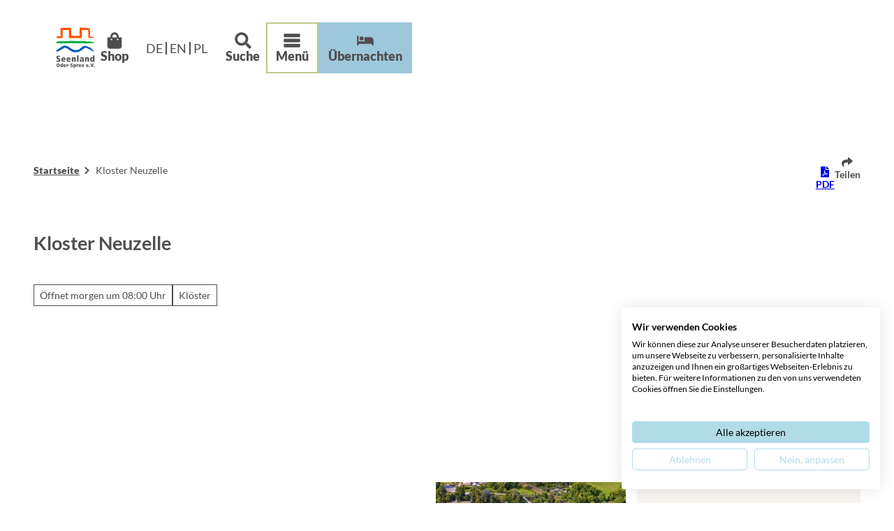

--- FILE ---
content_type: text/css
request_url: https://consent.cookiefirst.com/sites/seenland-oderspree.de-f9d5cc5a-6f9c-47f1-a9fe-f3b03116da80/styles.css?v=4a5e077f-fdaa-41c8-b2b0-192d7e5fab67
body_size: 55
content:
.cookiefirst-root {--banner-font-family: inherit !important;--banner-width: 100% !important;--banner-bg-color: rgba(255, 255, 255, 1) !important;--banner-shadow: 0.1 !important;--banner-text-color: rgba(0, 0, 0, 1) !important;--banner-outline-color: rgba(255,82,0,1) !important;--banner-accent-color: rgba(177, 219, 231, 1) !important;--banner-text-on-accent-bg: rgba(0,0,0,1) !important;--banner-border-radius:4px !important;--banner-backdrop-color: rgba(0,0,0,0.1) !important;--banner-widget-border-radius: 4px !important;--banner-btn-primary-text:rgba(0,0,0,1) !important;--banner-btn-primary-bg:rgba(177, 219, 231, 1) !important;--banner-btn-primary-border-color:rgba(177, 219, 231, 1) !important;--banner-btn-primary-border-radius:4px !important;--banner-btn-primary-hover-text:rgba(177, 219, 231, 1) !important;--banner-btn-primary-hover-bg:rgba(0,0,0,0) !important;--banner-btn-primary-hover-border-color:rgba(177, 219, 231, 1) !important;--banner-btn-primary-hover-border-radius:4px !important;--banner-btn-secondary-text:rgba(177, 219, 231, 1) !important;--banner-btn-secondary-bg:rgba(0,0,0,0) !important;--banner-btn-secondary-border-color:rgba(177, 219, 231, 1) !important;--banner-btn-secondary-border-radius:4px !important;--banner-btn-secondary-hover-text:rgba(0,0,0,1) !important;--banner-btn-secondary-hover-bg:rgba(177, 219, 231, 1) !important;--banner-btn-secondary-hover-border-color:rgba(177, 219, 231, 1) !important;--banner-btn-secondary-hover-border-radius:4px !important;--banner-btn-floating-bg:rgba(177, 219, 231, 1) !important;--banner-btn-floating-border:rgba(177, 219, 231, 1) !important;--banner-btn-floating-icon:rgba(0,0,0,1) !important;--banner-btn-floating-hover-bg:rgba(0,0,0,1) !important;--banner-btn-floating-hover-border:rgba(177, 219, 231, 1) !important;--banner-btn-floating-hover-icon:rgba(177, 219, 231, 1) !important;}

--- FILE ---
content_type: image/svg+xml
request_url: https://www.seenland-oderspree.de/dist/svg/ui/logo.svg
body_size: 4690
content:
<svg xmlns="http://www.w3.org/2000/svg" xml:space="preserve" id="Ebene_1" x="0" y="0" version="1.1" viewBox="0 0 156 164.1"><path d="M51.6 2c-.2 0-.3 0 0 0m42.6 23.5s0-.1 0 0l-.3-.3zm.6-15.7c0-.1 0-.1 0 0 0-.1-.1-.1 0 0M77.7 34.4c-.1 0-.2 0-.2.1.1-.1.1-.1.2-.1M22 2.6s-.1 0-.2-.1zm.3-.2c.7.1-.1.1-.3.2.7.1 1.3.2 1.8.1 0-.2-1.2-.2-1.5-.3M79.1 43h-.2zm-64.4-7.6.1-.3c-.1.2-.1.3-.1.3m79.2-10.2c-.1 0 0 0 0 0m14.6-23.1c0 .1 0 .1.1.2zm18.9 1.2c0-.1 0-.1 0 0-.2-.2-1.1-.2-2.1-.2l-.1.3zm1.3 17.1.7-2.1c.1 3.3.1 5.6 0 7.8 0 1.1-.1 2.2 0 3.4 0 .5 0 1.2.1 1.8 0 .8.1 1.5.1 2.4l-.1-.5c-.1.5.1 1 .3 2.2.1 1.2.2 3 0 6.7 2.1.1 4.7.4 8.6.9v.1c.5 0 .8-.1 1.3 0 0 0-.1 0-.2-.1-.1 0-.1 0-.2-.1-.2 0-.3 0-.5-.1l-1.4-.2c.4 0 .9-.1 1.3-.1l.7-.1c.2 0 .2-.1.3-.1.4-.1 1-.2 1.6-.2.2.1.3.2.3.3l3-.1 1 .4c.9-.2.5-1.2 2.9-.7-1-.7 1.2-.4.9-.8.1.1.4.2.7.3 1.5-.1 4.2-.2 4.9-.5 0 0-5.8-1.4-7.3-2.1 2.1.2.5-.1.1-.3l-.1.1c-1.2-.1-1.2-.5-1.8-.7v.1h.1c.1.1 0 .1 0 .1 0 .1 0 .1-.3.1h.1c-.5.1-1.4 0-1.8 0v-.2c-.4.3-2 .1-3.6-.2s-2.8-.8-3.3-.8c-.4-.2-1.2-.2-2-.1 0-.4-.1-.9 0-1.4.1-2 .5-1.2.8-2.2.2-1.1-.4.3-.4-.1 0 0 .1-.3.2-.7.1-.4.2-1 .2-1 0 1.1.2.5.3.3.1-1.6.7-4.1 0-4.6.3-2.2.7-2.2.7-3-.1.3-.2 1-.3 1 .3-.9-.1-.4-.1-.1-.3-1.3 1.2-6.8.5-7.1h.1c-.5-.3-1.1.2-1.4-.8l.2-.7-.2-1c.2-.7.3-.3.4-.3-.1-.8-.1-1.6-.1-2.6 0-.4.1-1 .1-1.4 0-.7.1-1.3.1-2 0 0-.4.8-.8 1.4-.3.7-.8 1-.8 1.1.3-1.4 1.1-5.5.5-5.5l.5-1.6c.1-.3.1-.5.1-.8-2.8-.7-2.7.5-4 .3 0 0-1.8-.5-2-.5h2.2c-1-.1-1.7-.2-2.5-.4-.3-.1-.8-.1-1.1-.2-.2-.1-.5-.1-.9-.2.1 0 .1 0 .1.1h-.2c-.2.3-1 .4-2.1.4-1.5-.1-2.7.3-5.2-.2l-.7.5-1.8-.3v-.2c1.8 0 5.2-.1 7.6-.2v-.3c-1.4 0-2.9.2-3.9.1-.4-.1-1.6-.5-.8-.9l-.9.4c-4.6 0-4.7.1-9.4-.4l.4.2c-1 .1-2 .2-2.2-.1-.8 0-1.4 0-2.2-.1-.8-.1-1.5-.1-2.3-.2-2.4-.1-4.7-.3-6.6-.7l-.2.2-.2.2c-.7 0-1.8-.3-2.6-.4 0 .4 0 .9.3 1.4l.2 2.5c0 1.5.2 2.5 0 4 0 .1 0 .2-.1.3-.1 1.6 0 1.6.1 1.7.1 0 .1.1.1.3 0 .1 0 .4-.1 1-.3.7.7.8.5 1.8l-.8 1.1c-.4 2 .3 2.3.3 5-.3 1.3-1 2-1.5 1.1.7 1.2.4.5.8 2.2-.3.2-.3.1-.7-.3-.3 1.4.2.9.2 2 .5.3 1.4.7 1.4 1l.2-.4c.3 1.1.4 2.4.1 3.7h-.3l.1 1.4-.3.1s0 .5.1 1v.8l.1-.1c0 .1.2.8 0 1l-.2-.1c-.2.1-.2.3-.2.5-.3.1-.7.4-1.3.4l.1-.4c-.2-.2-.1 0-.2.1 0 .1 0 .2-.1.2-.1.1-.3.1-.5 0l-.1-.4c-1.1.7-1.3-.1-2.1-.4l.6.6-1 .4c-1.5-.2-.9-.8-.7-1.2l-1 .5-.2-.5c-.8.7-.8-.1-2.1.2-.1-.2.2-.3-.2-.4l-2.2.8 1.3-.3.1.8c-1.3.7-1.8-.1-2.8.1l.7-.2c-1.5.2-1.6-.1-2.5-.3.3.1.7.4.1.5-.4 0-.2-.3-.7-.4-.1.5-1.2.9-2.3.5 0-.1 0-.1.1-.2-.2.1-.4.2-.9.1l.2-.7-.8.6c-.5-.2-1.4.3-1.3-.1l.3-.1-4.5-.1v-.5c-.4.7-2.4-.2-2.3.5-.9-.4-3.3.3-2.8-.7-.8 0-1.4 0-2 .1-.5.1-1.4.1-1.3.2-.2.1-.7.3-.9 0 .1-.1.1-.2.1-.3.2-.3.3-.4.3-.5v-1.1c-.3-4.5-.7-7.3-.9-11.8.5-1.4.4-3 .3-4.8-.1-.9-.2-1.7-.2-2.6v-1.2c0-.7.1-1.4.1-2.1l-.3-1.1c.3-1.8.3-4 .3-6.3-2.4 0-4.9.1-7.2-.2-1.3.2-1.8.2-2.2.2.2 0 .5.1.7.4-.2 0-.3 0-.5-.1h-1.3c-.4 0-.9-.1-.8-.4h.4c.1-.5-2.4.2-3.3-.2l.4.7-1.6-.2.5-.1c-6.4 1.3-9.3-.5-15.3.7.8-.7-1.2.3-1.3-.3-.4-.3-.8-.4-1.1-.4-.4 0-.5 0-1.3.1-1.2.2-2.2.5-3.1.7 0 0 0 .1-.1.1l-3.6-.1c.8-.4.2-.2-.3-.1-.4.2-1 .4-.3 0-.3 0-.7 0-1.1-.1v12.8c.1 3.3.2 6.6 0 9.8l.2-.3c0 1.6.2 3.7-.1 5-.2.7 0 1.3.2 2 .2.5.4 1.2.4 1.2.2.3.1.7 0 .8s-.3.1-.3 0c.1.4.4 1.1.7 1.8-.2.1-.5.1-1 0-.4-.4-.9-.2-1.5 0l-.2.1c-.1 0-.3 0-.4.1-.3 0-.5.1-.9.1s-.8-.1-.8-.3v.1c-2.6-.7-5.1.4-7.9-.1 0 0 0-.1.1-.1l-5.8 2.6 1.6 2.9 5 2.4s3.4-.1 6.7-.2c1 0 1.8-.1 2.7-.1 1.4 0 2.8-.1 3.9-.1 2.3 0 3.8-.1 3.8-.1l1.6.1.4-9v-1.8l.1-1.2.2-2.5-.2-11.1v-5.6c0-.3 0-.3-.1-.5h.3s0-.2.1-.3c-.1-.2.7-.3.5-.3 5.2 1.2 11.8-.2 17.4.7l.3-.8c1.5 0 1.4.3 1.8.4h4.1l.7-.1.1.5v3.1c0 2.7.1 5.5.1 8.1v8c-.1 4.1-.1 8.3-.2 12.3.8 0 1.5 0 2.3.1 1 .2 3.5.2 5.8.2h2.6c.5 0 1 .1 1.2.2 4.2-.7 8.8-.7 13-.7l-.1.1 2.1-.1c.1 0 .1.1 0 .1 2.3-.5 5.9 0 8.7.2l-.2.1h5.9c3.6 0 7.1 0 10.6-.1-.1-12.4-.2-15.1-.3-20.9-.1-4.8-.1-12.8.1-11.5.2 0 .4.1.7.1l.2.1h1.1c1 .1 2 .1 2.9.1 2 0 4 0 6.2-.1 4.2-.1 8.5-.2 12.8.1.1 0 .4.1.8.1v1.5c0 .8 0 1.4.1 2.2-.1 3 0 5.2.1 5.6" style="fill:#ff5100"/><path d="M46.1 54.8s-.1 0 0 0m50.4-.8c.1-.1.1-.2.1-.3zm8.1.6s0-.1 0 0m-26.7.4c-.1 0-.1 0 0 0-.1.1-.1 0 0 0m-46.7.4s.1 0 0 0c0 0 0-.1 0 0m.2-.2c.2.1 0 .1-.1.2.2.1.4.2.5.1 0-.2-.3-.2-.4-.3m65.2-1.5c.1-.1.1 0 0 0m15.5 1.2v.2zm10.3 1.2s0-.2 0 0c-.1-.2-.7-.2-1.2-.2v.3zm11.2 7.9-1.1-.7c3.5-.3 5.2.3 8.1-.2l-.2.1c.4.1.7-1.4 5.5.5v.1c.2 0 .2-.1.5 0l-.9-.4c.5-.2 1-.5 1.6-.5.1.1.2.2.2.3l1.6-.1.5.4c.5-.2.3-1.2 1.6-.7-.5-.7.7-.4.5-.8l.3.3c.8-.1 2.3-.2 2.7-.5 0 0-3.1-1.4-3.9-2.1 1.1.2.3-.1.1-.3l-.1.1c-.7-.1-.7-.5-1-.7v.3-.1.2c0 .1 0 .1-.2.1-.3.1-.8 0-1 0V59c-.5.7-3.4-1-4-1-.7-.4-1.5.1-2.4-.1-1.3-.1-.7-.5-1.3-.8-.9-.2.2.4-.2.4l-1-.4c.5 0 .2-.2.1-.3-.9-.1-2.3-.7-2.5 0-1.2-.3-1.2-.7-1.6-.7.2.1.5.2.5.3-.4-.3-.2.1 0 .1-.8.3-3.7-1.2-3.9-.5v-.1c-.2.5.1 1.1-.4 1.4l-.3-.2-.5.2c-.3-.2-.2-.3-.2-.4-.9.2-2 0-2.9-.1l1.1 1.5c-.9-.3-2.4-1.1-2.5-.5l-.5-.5c-1.6-1-1.2.4-1.8.1l-.9-.5h.9c-.9-.3-1.2-.4-1.8-.9 0 0 .1 0 .1.1h-.1c-.1.3-.5.4-1.1.4-.9-.1-1.5.3-2.8-.2l-.3.5-1-.3v-.4c1 0 2.8-.1 4.1-.2v-.2c-.8 0-1.6.2-2.1.1-.2-.1-.9-.5-.4-.9l-.4.4c-2.5 0-2.5.1-5.1-.4l.2.2c-.5.1-1.1.2-1.2-.1-1.5-.1-3.1-.3-4.2-1l-.2.5c-.3 0-.9-.9-1-.1l-.8.2c-.4 0-.8.2-1.2 0 0 0-.1 0-.1-.1-1-.2 0 .4-1.2.2-.3-.4-.4.7-1 .5l-.8-.5c-1.1-.4-1.2.3-2.7.3-.8-.3-1.1-1-.5-1.5-.7.7-.3.4-1.2.8-.1-.3 0-.3.1-.7-.8-.3-.4.2-1.1.2-.2.5-.3 1.4-.5 1.4l.2.2c-.7.3-1.3.4-2.1.1v-.3l-.7.3v-.3l-1.1.1.1.1c-.2 0-1.1.2-1.6 0v-.2c-1.4-.7-2.5.2-4 .2l.2-.4c-.5-.4-.1.7-.8.4v-.3c-.5.7-.8-.1-1.1-.3l.2.7-.9-.2c-.8-.2-.5-.8-.4-1.2l-.5.5-.1-.7c-.4.7-.4-.1-1.1.2-.1-.2.1-.3-.1-.4l-1.2.9.7-.3.1.8c-.8.7-1-.1-1.5.1l.3-.2c-.9.2-.9-.1-1.4-.3.1.1.3.4 0 .5-.2 0-.1-.3-.3-.4-.1.5-.7.9-1.2.5v-.2c-.1.1-.2.2-.4.1l.1-.7-.5.6c-.2-.2-.7.3-.7-.1l.2-.1-2.4-.1v-.4c-.2.7-1.3-.2-1.2.5-.4-.4-1.7.3-1.5-.7-1.6-.1-2.4.9-4.3.3-.7-.8-2.6-.5-3.8-.7-2.4.3-3.9.7-6.4.9-1.5-1.1-3.7.4-5.3-.2l-.3.6c-1.1-.8-2.7.1-4.1-.5-.3.2-.5.2-.7.3.1 0 .2.1.2.4-.4-.2-1.3 0-1.2-.5l.1-.1c.1-.5-1.3.2-1.7-.2l.2.7-.8-.2.2-.1c-3.5 1.3-5.1-.5-8.4.7.4-.7-.7.3-.7-.3-.9-.9-1.5.2-2.2.4v.1l-1.2-.1c.8-.9-.9.8-.2 0-3-.7-7.2 0-10.6-.3l.1.2c-.9 0-2.1.2-2.7-.1s-1.5.5-1.7.7c-.8.4-1.4-.4-1.1-.3-.8.1-1.5 1-2.7.5-.4-.8-3 .8-3-.1v.1c-1.4-.7-2.8.4-4.3-.1 0 0 0-.1.1-.1l-3.1 2.6.9 2.9L5 64l7.4-.5 5.9 1 14.3-.4 1-.7c2.8 1.2 6.4-.2 9.4.7l.1-.5c.9 0 .8.3 1 .4 7.9-.1 16.2-.9 23.3-.2.7.3 2.8.1 3.4.5 2.3-.7 4.8-.7 7.2-.7l-.1.1 1.1-.1v.1c1.2-.5 3.1 0 4.7.2l-.2.2c8.8.1 17.1-1 25.8-.2 4.1.9 8.8-.3 13.5.4.5.3 9.9 0 10.8-.3m-5.6-7.3c.1 0 .1 0 0 0l-.2-.3z" style="fill:#00ae42"/><path d="M48.6 76.6c-.1 0-.1 0 0 0m46.2 8.5v-.3zm7.2-4.5s.1 0 0 0c0-.1 0-.1 0 0M78 90.8c-.1 0-.1 0 0 0-.1 0-.1 0 0 0M29.5 74.7c0-.1-.2-.1 0 0m.1-.3c.2 0 0 .2-.1.2.3.1.5 0 .8-.1-.1-.1-.5 0-.7-.1m80 1c0 .1.1.1 0 0m13.6-.8s.1 0 0 0c-.1-.2-.8-.3-1.5-.4l-.1.3zm8.1 12.2-.7-1.2c3.4 1.7 4.6 3.4 7.7 4.7h-.2c.4.4 1.2-.8 5.3 3.7v.1c.2.1.2 0 .5.3l-.7-.9c.7.1 1.2.1 2 .4.1.1.1.3.1.4l1.8.8.3.7c.7 0 .8-1 2.1.1-.3-.9.9-.1.9-.4 0 .1.2.3.3.4 1 .2 2.7.7 3.3.4 0 0-.8-.7-1.6-1.3-.9-.7-1.7-1.6-2.1-2.2 1.1.7.3 0 .2-.2l-.1.1c-.7-.4-.4-.8-.8-1.1v.1h.1c0 .1 0 .1-.1.1 0 .1-.1.1-.2 0-.3-.1-.8-.3-1-.5l.1-.3c-.9.4-2.9-2.5-3.5-2.9-.4-.8-1.5-.8-2.2-1.4-1.2-.9-.3-.8-.9-1.4-.7-.7 0 .4-.3.2l-.7-1c.5.3.4-.1.3-.2-.8-.5-1.7-2-2.4-1.5-1-1-.8-1.2-1.2-1.5.1.2.3.5.3.7-.3-.5-.2-.1-.1.1-.8-.2-2.9-3.3-3.5-2.7l.1-.1c-.4.4-.4 1-1.1 1l-.2-.4-.7-.1c-.2-.3 0-.4 0-.4-1-.2-2-1.2-3-1.7 0 0 .1.4.2 1 .1.4.2 1 .2 1-.7-.8-2-2.2-2.4-1.7l-.3-.7c-1.5-1.6-1.4-.1-2.1-.7l-.9-.9 1 .3c-.9-.5-1.2-.9-2.1-1.4l.1.1h-.1c-.2.2-.8.3-1.5.2-.5-.1-1 0-1.5-.1-.5 0-1.2-.1-2.1-.3l-.4.7-1.3-.2-.1-.4c.7 0 1.6-.1 2.6-.2 1 0 2 0 2.8.1l.1-.2c-1-.1-2.2 0-2.8 0-.3-.1-1.2-.4-.5-.9l-.7.5c-.9.1-1.5.1-2.1.2-.5.1-1 .2-1.4.3s-.9.1-1.4.2c-.5.1-1.2.3-2.1.5l.4.1c-.7.3-1.2.9-1.5.5-1.8.9-3.7 1.8-5 2.2l.1.5c-.3.2-1.3 0-1 .7l-.5.7c-.4.3-.4.8-1.1.9h-.1c-1.1.5.3.3-.9 1-.5 0 .1.8-.4 1.1l-1-.2c-1.1.3-.8 1.1-2.1 2.1-.8.2-1.4-.1-1.4-.9-.1 1 0 .5-.5 1.3-.3-.1-.2-.2-.2-.5-.9.1-.2.5-.8.8.1.5.4 1.4.3 1.5h.3c-.3.5-.9 1.1-1.6 1.2l-.1-.2-.1.1-.2-.3-.9.5h.2c-.2.1-.9.7-1.4.7l-.1-.2c-1.5-.1-2.2 1.1-3.7 1.5l.1-.4c-.7-.2 0 .7-.7.7l-.1-.4c-.4.8-.8.1-1.2-.1l.3.7h-.8c-.9-.1-.7-.8-.5-1.1l-.4.5-.7-.7c-.3.8-.4 0-1 .4-.1-.2.1-.3-.1-.4l-1.1.9.7-.4v.9c-.7.7-1 0-1.5.2l.3-.2c-.9.2-.9-.1-1.4-.2.1.1.4.3 0 .4-.2.1-.1-.3-.4-.3 0 .5-.7.9-1.2.5 0-.1 0-.1.1-.2-.1.1-.2.2-.4.1l.1-.7-.4.5c-.3-.2-.8.2-.8-.2l.2-.1s-.5-.1-1.2-.1c-.3 0-.5-.1-.8-.1-.2 0-.3-.1-.3-.1v-.5c-.3.7-1.2-.4-1.3.4-.3-.5-1.7 0-1.3-.9-1.4-.4-2.5.2-4.1-.9-.3-.9-2.1-1.5-3-2.1-2.3-.9-3.7-1.4-6-2.8-.7-1.8-3.5-2.1-4.6-3.7l-.6.2c-.2-.7-1-1.1-1.6-1.5-.8-.4-1.5-1-2.2-1.7-.5-.1-.8-.1-.9-.2.1.1.1.2 0 .4-.3-.4-1.4-.8-1.1-1.2h.1c.3-.4-1.6-.5-2-1.2v.7l-.9-.5h.3c-1.2-.1-2.2-.3-3-.5s-1.7-.4-2.5-.7c-1.6-.3-3.3-.8-5.5.1.5-.7-.9.4-1-.2-1.3-.7-2.1.5-2.8 1.1v.1l-1.4.3c.5-1.2-.8 1.1-.2.1-4 .9-7.7 4.1-11.1 6.1l.3.1c-.9.5-1.7 1.4-2.6 1.5-.9.1-1.1 1.4-1.3 1.6-.4.8-1.5.4-1.2.3-.7.5-1 1.6-2.2 2-.8-.4-2.5 2.2-2.9 1.4v.1c-.9 0-1.4.4-2.1.9-.7.3-1.3.8-2.2.8v-.1s-.1.2-.3.5c-.2.3-.5.7-.7 1.2-.5.8-1.2 1.7-1.2 1.7s.4.7.9 1.3c.4.5.9 1.2.9 1.2s1 .3 2 .7c1 .3 2 .5 2 .5s2.1-.9 4.1-2c2-1.1 3.8-2.3 3.8-2.3s1.6-.7 3.3-1.4c1.6-.8 3.1-1.5 3.1-1.5s.9-.5 2.1-1.4c1.2-.9 2.8-2 4.3-2.9 1.5-1 3-1.8 4.1-2.3.5-.3 1-.4 1.3-.5.3-.1.4-.2.4-.2l.7-.9c1.3.2 2.3.2 3.7.3 1.3 0 2.7.3 3.8 1.2l.2-.5c.8.2.5.7.7.8 3.3 1.5 6.8 4 10.5 6.6 3.7 2.6 7.7 5.1 11.8 7.1.3.3 1.2.8 2 1 .9.3 1.6.5 2 .9 3 .1 6.1.4 9 .5l-.1.1h.7c.3 0 .7-.1.7-.1.1 0 .1.1 0 .1 1.5-.7 3.9-.1 5.9-.2 5.5-.7 10.9-2.9 15.2-5.9 4.5-2.9 7.9-6.5 11.7-8.7 1.8-.9 3.4-1.6 5-2.3 1.5-.5 3.5-.8 5.3.1.3.3 2.3.9 4.6 1.8 1.8 1.1 4.2 2.4 4.6 2.5m-1.8-9.2v-.3z" style="fill:#005cb9"/><path d="M150.6 158.5h3.4v-3.4h-3.4zm-8.5 0h4.3l4.3-14.8h-4l-2.4 10.6-2.4-10.6h-4.2zm-10.2 0h3.4v-3.4h-3.4zm-8.4-6.4c0-1.5.7-2.5 1.7-2.5 1.2 0 1.5.7 1.5 2.2v.3zm6.7 1.9v-1.1c0-3-1.6-5.8-5.1-5.8-3.4 0-5.1 2.7-5.1 5.8 0 2.8 1.3 5.9 5.8 5.9 1.5 0 2.9-.3 3.9-.7l-.1-2.6c-1 .4-2.2.9-3.3.9-1.4 0-2.6-.5-2.7-2.3zm-24.2-1.9c0-1.5.7-2.5 1.7-2.5 1.2 0 1.5.7 1.5 2.2v.3zm6.8 1.9v-1.1c0-3-1.6-5.8-5.1-5.8-3.4 0-5.1 2.7-5.1 5.8 0 2.8 1.3 5.9 5.8 5.9 1.5 0 2.9-.3 3.8-.7l-.1-2.6c-1 .4-2.2.9-3.3.9-1.4 0-2.6-.5-2.7-2.3zc0 .1 0 0 0 0m-18.6-1.9c0-1.5.7-2.5 1.7-2.5 1.2 0 1.5.7 1.5 2.2v.3zm6.7 1.9v-1.1c0-3-1.6-5.8-5.1-5.8-3.4 0-5.1 2.7-5.1 5.8 0 2.8 1.3 5.9 5.8 5.9 1.5 0 2.9-.3 3.8-.7l-.1-2.6c-1 .4-2.2.9-3.3.9-1.4 0-2.6-.5-2.7-2.3zc0 .1 0 0 0 0m-18.3 4.5h3.8V153c0-1.4.9-2.5 2.1-2.5.4 0 1 .1 1.2.1v-3.4c-.2 0-.3-.1-.7-.1-1.8 0-2.5 1.2-2.8 2.1 0-.7 0-1.4-.1-1.8h-3.6c.1.5.1 1.6.1 3.1zm-8.7-5.5c0-1.8.5-3.1 1.6-3.1 1 0 1.3 1.3 1.3 3.1s-.3 3-1.5 3c-.9.1-1.4-1.1-1.4-3m-3.8 10.1h3.8v-4.3c0-.9 0-1.5-.1-2 .8 1.3 1.6 1.8 3 1.8 2.7 0 3.9-2.9 3.9-5.5 0-3.4-1.2-6-4.1-6-1.2 0-2.2.4-2.9 2 0-.5-.1-1.2-.1-1.7h-3.7c.1.3.1 1 .1 1.8zm-11.9-4.9c.8.2 2.2.5 3.9.5 3.5 0 5.8-1.6 5.8-4.9 0-2.2-1.2-3.1-2.5-3.8l-1.7-.8c-1.3-.5-1.7-1-1.7-1.7 0-.9.8-1.4 2-1.4s2.4.4 3 .8l.2-2.9c-1.2-.4-2.6-.5-3.7-.5-3.1 0-5.4 1.6-5.4 4.3 0 2.1.8 3.4 3.1 4.3l.9.3c1.2.4 1.8.8 1.8 1.7s-.5 1.6-2.1 1.6c-1.4 0-2.8-.7-3.4-.9zm-7.5-4.4h5.4v-2.9h-5.4zm-8.4 4.7h3.8V153c0-1.4.9-2.5 2.1-2.5.4 0 1 .1 1.2.1v-3.4c-.2 0-.3-.1-.7-.1-1.8 0-2.5 1.2-2.8 2.1 0-.7 0-1.4-.1-1.8h-3.6c.1.5.1 1.6.1 3.1zm-8.7-6.4c0-1.5.7-2.5 1.7-2.5 1.2 0 1.5.7 1.5 2.2v.3zm6.7 1.9v-1.1c0-3-1.6-5.8-5.1-5.8-3.4 0-5.1 2.7-5.1 5.8 0 2.8 1.3 5.9 5.8 5.9 1.5 0 2.9-.3 3.9-.7l-.1-2.6c-1 .4-2.2.9-3.3.9-1.4 0-2.6-.5-2.7-2.3zc0 .1 0 0 0 0m-19-1.1c0-1.8.3-3.1 1.5-3.1 1 0 1.5 1.3 1.5 3.1s-.5 3.1-1.5 3.1c-1.1 0-1.5-1.2-1.5-3.1m6.9-10.3h-3.8v4.5c0 .9 0 1.5.1 2-.8-1.3-1.6-1.8-3-1.8-2.7 0-3.9 2.9-3.9 5.5 0 3.4 1.2 6 4.1 6 1.2 0 2.2-.4 2.9-2 0 .5.1 1.2.1 1.7h3.7c0-.7-.1-1.3-.1-2zm-21.7 8.5c0-2.9.8-4.8 2.5-4.8 1.6 0 2.5 2 2.5 4.8 0 2.9-.8 4.8-2.5 4.8-1.6.1-2.5-1.9-2.5-4.8m-4 0c0 5.5 3.4 7.6 6.5 7.6 3.3 0 6.5-2.2 6.5-7.6 0-5.4-3.4-7.6-6.5-7.6s-6.5 2.2-6.5 7.6m140.3-22.8c0-2.9.5-5 2.4-5 1.5 0 2.4 2.1 2.4 5s-.9 5-2.4 5c-1.7 0-2.4-2.1-2.4-5m11-16.6h-6.2v7.3c0 1.3.1 2.4.1 3.1h-.1c-1.3-2.1-2.6-3-4.9-3-4.5 0-6.4 4.7-6.4 8.9 0 5.4 2 9.7 6.6 9.7 1.8 0 3.5-.8 4.7-3.1h.1c0 1 .1 2 .2 2.8h5.9c-.1-1.1-.1-2.1-.1-3.1zM116 137.3h6.2v-9.8c0-1.8.7-3.5 2.2-3.5 1.2 0 1.6.9 1.6 2.5v10.8h6.2v-12.5c0-3.9-2.4-5.8-5.4-5.8-3.5 0-4.7 2.4-5 3.4h-.1c0-1 0-2.3-.1-2.9h-5.8c.1.9.2 2.3.2 3.6zm-10.3-8c0 1.6-.3 4.6-3.1 4.6-1.3 0-2.2-.7-2.2-2.2 0-2.1 1.8-2.9 4.6-2.9h.8c-.1-.1-.1.5-.1.5m5.5-3.6c0-3.7-1.2-6.6-7.5-6.6-2.9 0-5.2.7-6.6 1.2l.2 4.5c1.3-.9 3.3-1.6 5.1-1.6 2.4 0 3.4 1.3 3.4 2.4v.5h-1.5c-6.2 0-9.1 2.2-9.1 6.1 0 3.5 2.3 5.6 5.4 5.6 2.2 0 3.6-.9 5.3-2.8 0 .9.1 1.6.2 2.5h5.4c-.1-1.1-.2-2.5-.2-3.9zm-26.8 11.6h6.2v-25.6h-6.2zm-21.2 0h6.2v-9.8c0-1.8.7-3.5 2.2-3.5 1.2 0 1.6.9 1.6 2.5v10.8h6.2v-12.5c0-3.9-2.4-5.8-5.4-5.8-3.5 0-4.7 2.4-5 3.4h-.1c0-1 0-2.3-.1-2.9H63c.1.9.2 2.3.2 3.6zm-15.3-10.4c0-2.5 1-4 2.8-4 1.8 0 2.5 1.1 2.5 3.5v.5zm10.9 3.2v-1.7c0-4.9-2.6-9.2-8.3-9.2-5.3 0-8.3 4.3-8.3 9.2 0 4.6 2.1 9.4 9.3 9.4 2.5 0 4.8-.5 6.2-1l-.1-4.2c-1.5.7-3.5 1.4-5.2 1.4-2.3 0-4.2-.9-4.5-3.7h10.8zm-31.3-3.2c0-2.5 1-4 2.8-4s2.5 1.1 2.5 3.5v.5zm11 3.2v-1.7c0-4.9-2.6-9.2-8.3-9.2-5.3 0-8.3 4.3-8.3 9.2 0 4.6 2.1 9.4 9.3 9.4 2.5 0 4.8-.5 6.2-1l-.1-4.2c-1.5.7-3.5 1.4-5.2 1.4-2.3 0-4.2-.9-4.5-3.7h10.8zm-36.4 6.8c1.2.3 3.5 1 6.4 1 5.5 0 9.3-2.7 9.3-7.9 0-3.6-1.8-5.1-4-6.1l-2.8-1.3c-2.2-1-2.7-1.5-2.7-2.7 0-1.5 1.2-2.3 3-2.3s3.8.7 4.9 1.2l.3-4.7c-2-.8-4.2-1-6-1-5.1 0-8.7 2.6-8.7 7.1 0 3.4 1.2 5.5 5.1 7.1l1.4.5c1.8.8 2.9 1.2 2.9 2.7s-.9 2.6-3.3 2.6c-2.3 0-4.7-1-5.4-1.4z" style="fill:#575756"/></svg>

--- FILE ---
content_type: application/javascript; charset=utf-8
request_url: https://www.seenland-oderspree.de/dist/js/ndspatterns/time-interval/weekly-79a763b7.js
body_size: 1474
content:
import{c as h,o as a,a as n,b as s,h as p,q as F,w as q,F as k,f as E,j as O,y as L,l as M,m as R}from"../../runtime-dom.esm-bundler-1558da12.js";import{c as U}from"../../petite-vue-i18n-b9c46f12.js";import{D as z}from"../../datetime-850286e1.js";import{c as A,b as G,d as K}from"../../time-interval-b6b1b6c5.js";import{I as w}from"../../index-ea261928.js";import{r as C,u as T,t as o}from"../../reactivity.esm-bundler-09613ca6.js";import"../../_plugin-vue_export-helper-c27b6911.js";const Q={key:0,class:"ti-wrap"},X={class:"detail","data-nosnippet":""},Z={class:"detail__summary"},ee={class:"detail__summary-text","data-nosnippet":""},te={class:"ti__nav ti__nav--mt ti__nav--left"},ae=["title"],ne={class:"ti__nav-current-page"},se=["title"],oe={class:"ti__weekly"},le={key:0},re={key:1},ie={key:0},ce={key:1},de={__name:"Weekly",props:{timeIntervals:{type:Array,default(){return[]}},timeIntervalExceptions:{type:Array,default(){return[]}},locale:{type:String,default:"de"},globalId:{type:String,default:""},type:{type:String,default:""}},setup(t){const{timeIntervals:_,timeIntervalExceptions:m,locale:v,globalId:r,type:u}=t,i=C("ti__slide--left"),c=_.map(e=>A(r,e,m)),N=m.map(e=>A(r,e)),y=document.documentElement.lang||"de",D=new Intl.DateTimeFormat(y,{day:"2-digit",month:"2-digit",year:"numeric"}),P=new Intl.DateTimeFormat(y,{weekday:"long"}),Y=new Intl.DateTimeFormat(y,{hour:"2-digit",minute:"2-digit"}),J=[...Array(7).keys()].map(e=>P.format(new Date(Date.UTC(2021,5,e)))),l=C(z.now()),b=h(()=>D.format(l.value.set({weekday:1}).toJSDate())),x=h(()=>D.format(l.value.set({weekday:7}).toJSDate())),I=G(c),S=I?I.toHumanReadableText(TYPO3.lang,u,v):TYPO3.lang[`${u}.closed`],W=()=>{i.value="ti__slide--right",l.value=l.value.minus({days:7})},B=()=>{i.value="ti__slide--left",l.value=l.value.plus({days:7})},H=h(()=>K(l.value,c,N)),V=e=>{const{format:f}=Y;return`${f(e.start.toJSDate())} - ${f(e.end.toJSDate())}`};return(e,f)=>T(S)?(a(),n("div",Q,[s("details",X,[s("summary",Z,[s("span",ee,o(T(S)),1),p(w,{name:"arrow-down",modifier:"detail__summary-icon"})]),s("div",te,[s("button",{class:"btn btn--round btn--round-small",title:e.$t("simpleslider.previous"),onClick:F(W,["prevent"])},[p(w,{name:"arrow-left"})],8,ae),s("span",ne,o(b.value)+" - "+o(x.value),1),s("button",{class:"btn btn--round btn--round-small",title:e.$t("simpleslider.next"),onClick:F(B,["prevent"])},[p(w,{name:"arrow-right"})],8,se)]),p(L,{name:i.value,mode:"out-in"},{default:q(()=>[(a(),n("div",{key:b.value+x.value,class:"ti__slide"},[s("div",oe,[(a(!0),n(k,null,E(H.value,($,g)=>(a(),n(k,{key:"day-"+g},[s("div",null,o(T(J)[g]),1),$.length===0?(a(),n("div",le,o(e.$t(`${t.type}.closed`)),1)):(a(),n("div",re,[(a(!0),n(k,null,E($,(d,j)=>(a(),n("div",{key:"time-interval-"+j+"-"+g},[s("span",null,o(V(d)),1),d.exclude&&d.title?(a(),n("span",ie," ("+o(d.title)+")",1)):d.exclude?(a(),n("span",ce," ("+o(e.$t(`${t.type}.closed`))+")",1)):O("v-if",!0)]))),128))]))],64))),128))])]))]),_:1},8,["name"])])])):O("v-if",!0)}},me=t=>U({locale:"default",legacy:!1,messages:{default:{"simpleslider.previous":TYPO3.lang["simpleslider.previous"],"simpleslider.next":TYPO3.lang["simpleslider.next"],[`${t}.closed`]:TYPO3.lang[`${t}.closed`]}}}),ue=t=>{const{timeIntervals:_,timeIntervalExceptions:m,globalId:v,type:r}=JSON.parse(t.innerHTML),u=TYPO3.lang[`${r}.locale`]||"en",i=M({setup(){},render:()=>R(de,{timeIntervals:_,timeIntervalExceptions:m,globalId:v,locale:u,type:r})}),c=document.createElement("div");c.dataset.nosnippet="",t.replaceWith(c),i.use(me(r)),i.mount(c)};Array.prototype.slice.call(document.querySelectorAll(".js-ti-weekly")).forEach(t=>ue(t));


--- FILE ---
content_type: application/javascript; charset=utf-8
request_url: https://www.seenland-oderspree.de/dist/js/ndsbase/consent-manager/cookiefirst-6d81694c.js
body_size: 68
content:
import{c as t}from"../../consent-manager-85fe9c1c.js";typeof CookieFirst<"u"&&CookieFirst.consent.advertising&&t.setConsent("statistics",!0);const e=()=>{CookieFirst.consent.advertising?t.setConsent("statistics",!0):t.setConsent("statistics",!1)};window.addEventListener("cf_init",()=>e());window.addEventListener("cf_consent_loaded",()=>e());window.addEventListener("cf_consent",()=>e());


--- FILE ---
content_type: application/javascript; charset=utf-8
request_url: https://www.seenland-oderspree.de/dist/js/petite-vue-i18n-b9c46f12.js
body_size: 13805
content:
import{a0 as an,l as ln,r as cn,a1 as on}from"./reactivity.esm-bundler-09613ca6.js";import{c as Be,s as at,u as et,i as un,n as fn,v as _n}from"./runtime-dom.esm-bundler-1558da12.js";/*!
  * shared v9.14.5
  * (c) 2025 kazuya kawaguchi
  * Released under the MIT License.
  */function En(e,t){typeof console<"u"&&(console.warn("[intlify] "+e),t&&console.warn(t.stack))}const lt=typeof window<"u",De=(e,t=!1)=>t?Symbol.for(e):Symbol(e),dn=(e,t,n)=>Ln({l:e,k:t,s:n}),Ln=e=>JSON.stringify(e).replace(/\u2028/g,"\\u2028").replace(/\u2029/g,"\\u2029").replace(/\u0027/g,"\\u0027"),B=e=>typeof e=="number"&&isFinite(e),Re=e=>In(e)==="[object RegExp]",St=e=>G(e)&&Object.keys(e).length===0,Ce=Object.assign,mn=Object.create,W=(e=null)=>mn(e);let ct;const ne=()=>ct||(ct=typeof globalThis<"u"?globalThis:typeof self<"u"?self:typeof window<"u"?window:typeof global<"u"?global:W());function ot(e){return e.replace(/&/g,"&amp;").replace(/</g,"&lt;").replace(/>/g,"&gt;").replace(/"/g,"&quot;").replace(/'/g,"&apos;").replace(/\//g,"&#x2F;").replace(/=/g,"&#x3D;")}function it(e){return e.replace(/&(?![a-zA-Z0-9#]{2,6};)/g,"&amp;").replace(/"/g,"&quot;").replace(/'/g,"&apos;").replace(/</g,"&lt;").replace(/>/g,"&gt;")}function Nn(e){return e=e.replace(/(\w+)\s*=\s*"([^"]*)"/g,(a,l,c)=>`${l}="${it(c)}"`),e=e.replace(/(\w+)\s*=\s*'([^']*)'/g,(a,l,c)=>`${l}='${it(c)}'`),/\s*on\w+\s*=\s*["']?[^"'>]+["']?/gi.test(e)&&(e=e.replace(/(\s+)(on)(\w+\s*=)/gi,"$1&#111;n$3")),[/(\s+(?:href|src|action|formaction)\s*=\s*["']?)\s*javascript:/gi,/(style\s*=\s*["'][^"']*url\s*\(\s*)javascript:/gi].forEach(a=>{e=e.replace(a,"$1javascript&#58;")}),e}const Tn=Object.prototype.hasOwnProperty;function q(e,t){return Tn.call(e,t)}const Z=Array.isArray,Y=e=>typeof e=="function",k=e=>typeof e=="string",H=e=>typeof e=="boolean",v=e=>e!==null&&typeof e=="object",On=e=>v(e)&&Y(e.then)&&Y(e.catch),bt=Object.prototype.toString,In=e=>bt.call(e),G=e=>{if(!v(e))return!1;const t=Object.getPrototypeOf(e);return t===null||t.constructor===Object},pn=e=>e==null?"":Z(e)||G(e)&&e.toString===bt?JSON.stringify(e,null,2):String(e);function gn(e,t=""){return e.reduce((n,a,l)=>l===0?n+a:n+t+a,"")}function ye(e){let t=e;return()=>++t}const Se=e=>!v(e)||Z(e);function he(e,t){if(Se(e)||Se(t))throw new Error("Invalid value");const n=[{src:e,des:t}];for(;n.length;){const{src:a,des:l}=n.pop();Object.keys(a).forEach(c=>{c!=="__proto__"&&(v(a[c])&&!v(l[c])&&(l[c]=Array.isArray(a[c])?[]:W()),Se(l[c])||Se(a[c])?l[c]=a[c]:n.push({src:a[c],des:l[c]}))})}}/*!
  * message-compiler v9.14.5
  * (c) 2025 kazuya kawaguchi
  * Released under the MIT License.
  */function Cn(e,t,n){return{line:e,column:t,offset:n}}function ke(e,t,n){const a={start:e,end:t};return n!=null&&(a.source=n),a}const Pn=/\{([0-9a-zA-Z]+)\}/g;function ht(e,...t){return t.length===1&&An(t[0])&&(t=t[0]),(!t||!t.hasOwnProperty)&&(t={}),e.replace(Pn,(n,a)=>t.hasOwnProperty(a)?t[a]:"")}const Rt=Object.assign,ut=e=>typeof e=="string",An=e=>e!==null&&typeof e=="object";function kt(e,t=""){return e.reduce((n,a,l)=>l===0?n+a:n+t+a,"")}const tt={USE_MODULO_SYNTAX:1,__EXTEND_POINT__:2},Sn={[tt.USE_MODULO_SYNTAX]:"Use modulo before '{{0}}'."};function bn(e,t,...n){const a=ht(Sn[e]||"",...n||[]),l={message:String(a),code:e};return t&&(l.location=t),l}const P={EXPECTED_TOKEN:1,INVALID_TOKEN_IN_PLACEHOLDER:2,UNTERMINATED_SINGLE_QUOTE_IN_PLACEHOLDER:3,UNKNOWN_ESCAPE_SEQUENCE:4,INVALID_UNICODE_ESCAPE_SEQUENCE:5,UNBALANCED_CLOSING_BRACE:6,UNTERMINATED_CLOSING_BRACE:7,EMPTY_PLACEHOLDER:8,NOT_ALLOW_NEST_PLACEHOLDER:9,INVALID_LINKED_FORMAT:10,MUST_HAVE_MESSAGES_IN_PLURAL:11,UNEXPECTED_EMPTY_LINKED_MODIFIER:12,UNEXPECTED_EMPTY_LINKED_KEY:13,UNEXPECTED_LEXICAL_ANALYSIS:14,UNHANDLED_CODEGEN_NODE_TYPE:15,UNHANDLED_MINIFIER_NODE_TYPE:16,__EXTEND_POINT__:17},hn={[P.EXPECTED_TOKEN]:"Expected token: '{0}'",[P.INVALID_TOKEN_IN_PLACEHOLDER]:"Invalid token in placeholder: '{0}'",[P.UNTERMINATED_SINGLE_QUOTE_IN_PLACEHOLDER]:"Unterminated single quote in placeholder",[P.UNKNOWN_ESCAPE_SEQUENCE]:"Unknown escape sequence: \\{0}",[P.INVALID_UNICODE_ESCAPE_SEQUENCE]:"Invalid unicode escape sequence: {0}",[P.UNBALANCED_CLOSING_BRACE]:"Unbalanced closing brace",[P.UNTERMINATED_CLOSING_BRACE]:"Unterminated closing brace",[P.EMPTY_PLACEHOLDER]:"Empty placeholder",[P.NOT_ALLOW_NEST_PLACEHOLDER]:"Not allowed nest placeholder",[P.INVALID_LINKED_FORMAT]:"Invalid linked format",[P.MUST_HAVE_MESSAGES_IN_PLURAL]:"Plural must have messages",[P.UNEXPECTED_EMPTY_LINKED_MODIFIER]:"Unexpected empty linked modifier",[P.UNEXPECTED_EMPTY_LINKED_KEY]:"Unexpected empty linked key",[P.UNEXPECTED_LEXICAL_ANALYSIS]:"Unexpected lexical analysis in token: '{0}'",[P.UNHANDLED_CODEGEN_NODE_TYPE]:"unhandled codegen node type: '{0}'",[P.UNHANDLED_MINIFIER_NODE_TYPE]:"unhandled mimifier node type: '{0}'"};function Ne(e,t,n={}){const{domain:a,messages:l,args:c}=n,f=ht((l||hn)[e]||"",...c||[]),E=new SyntaxError(String(f));return E.code=e,t&&(E.location=t),E.domain=a,E}function Rn(e){throw e}const ee=" ",kn="\r",$=`
`,Dn=String.fromCharCode(8232),yn=String.fromCharCode(8233);function Mn(e){const t=e;let n=0,a=1,l=1,c=0;const f=L=>t[L]===kn&&t[L+1]===$,E=L=>t[L]===$,d=L=>t[L]===yn,N=L=>t[L]===Dn,A=L=>f(L)||E(L)||d(L)||N(L),I=()=>n,T=()=>a,b=()=>l,h=()=>c,R=L=>f(L)||d(L)||N(L)?$:t[L],p=()=>R(n),S=()=>R(n+c);function y(){return c=0,A(n)&&(a++,l=0),f(n)&&n++,n++,l++,t[n]}function o(){return f(n+c)&&c++,c++,t[n+c]}function _(){n=0,a=1,l=1,c=0}function m(L=0){c=L}function i(){const L=n+c;for(;L!==n;)y();c=0}return{index:I,line:T,column:b,peekOffset:h,charAt:R,currentChar:p,currentPeek:S,next:y,peek:o,reset:_,resetPeek:m,skipToPeek:i}}const ae=void 0,Un=".",ft="'",vn="tokenizer";function Fn(e,t={}){const n=t.location!==!1,a=Mn(e),l=()=>a.index(),c=()=>Cn(a.line(),a.column(),a.index()),f=c(),E=l(),d={currentType:14,offset:E,startLoc:f,endLoc:f,lastType:14,lastOffset:E,lastStartLoc:f,lastEndLoc:f,braceNest:0,inLinked:!1,text:""},N=()=>d,{onError:A}=t;function I(r,s,u,...g){const w=N();if(s.column+=u,s.offset+=u,A){const U=n?ke(w.startLoc,s):null,se=Ne(r,U,{domain:vn,args:g});A(se)}}function T(r,s,u){r.endLoc=c(),r.currentType=s;const g={type:s};return n&&(g.loc=ke(r.startLoc,r.endLoc)),u!=null&&(g.value=u),g}const b=r=>T(r,14);function h(r,s){return r.currentChar()===s?(r.next(),s):(I(P.EXPECTED_TOKEN,c(),0,s),"")}function R(r){let s="";for(;r.currentPeek()===ee||r.currentPeek()===$;)s+=r.currentPeek(),r.peek();return s}function p(r){const s=R(r);return r.skipToPeek(),s}function S(r){if(r===ae)return!1;const s=r.charCodeAt(0);return s>=97&&s<=122||s>=65&&s<=90||s===95}function y(r){if(r===ae)return!1;const s=r.charCodeAt(0);return s>=48&&s<=57}function o(r,s){const{currentType:u}=s;if(u!==2)return!1;R(r);const g=S(r.currentPeek());return r.resetPeek(),g}function _(r,s){const{currentType:u}=s;if(u!==2)return!1;R(r);const g=r.currentPeek()==="-"?r.peek():r.currentPeek(),w=y(g);return r.resetPeek(),w}function m(r,s){const{currentType:u}=s;if(u!==2)return!1;R(r);const g=r.currentPeek()===ft;return r.resetPeek(),g}function i(r,s){const{currentType:u}=s;if(u!==8)return!1;R(r);const g=r.currentPeek()===".";return r.resetPeek(),g}function L(r,s){const{currentType:u}=s;if(u!==9)return!1;R(r);const g=S(r.currentPeek());return r.resetPeek(),g}function C(r,s){const{currentType:u}=s;if(!(u===8||u===12))return!1;R(r);const g=r.currentPeek()===":";return r.resetPeek(),g}function M(r,s){const{currentType:u}=s;if(u!==10)return!1;const g=()=>{const U=r.currentPeek();return U==="{"?S(r.peek()):U==="@"||U==="%"||U==="|"||U===":"||U==="."||U===ee||!U?!1:U===$?(r.peek(),g()):D(r,!1)},w=g();return r.resetPeek(),w}function V(r){R(r);const s=r.currentPeek()==="|";return r.resetPeek(),s}function j(r){const s=R(r),u=r.currentPeek()==="%"&&r.peek()==="{";return r.resetPeek(),{isModulo:u,hasSpace:s.length>0}}function D(r,s=!0){const u=(w=!1,U="",se=!1)=>{const ie=r.currentPeek();return ie==="{"?U==="%"?!1:w:ie==="@"||!ie?U==="%"?!0:w:ie==="%"?(r.peek(),u(w,"%",!0)):ie==="|"?U==="%"||se?!0:!(U===ee||U===$):ie===ee?(r.peek(),u(!0,ee,se)):ie===$?(r.peek(),u(!0,$,se)):!0},g=u();return s&&r.resetPeek(),g}function X(r,s){const u=r.currentChar();return u===ae?ae:s(u)?(r.next(),u):null}function Me(r){const s=r.charCodeAt(0);return s>=97&&s<=122||s>=65&&s<=90||s>=48&&s<=57||s===95||s===36}function Ue(r){return X(r,Me)}function ve(r){const s=r.charCodeAt(0);return s>=97&&s<=122||s>=65&&s<=90||s>=48&&s<=57||s===95||s===36||s===45}function Fe(r){return X(r,ve)}function we(r){const s=r.charCodeAt(0);return s>=48&&s<=57}function Ye(r){return X(r,we)}function Ve(r){const s=r.charCodeAt(0);return s>=48&&s<=57||s>=65&&s<=70||s>=97&&s<=102}function We(r){return X(r,Ve)}function He(r){let s="",u="";for(;s=Ye(r);)u+=s;return u}function O(r){p(r);const s=r.currentChar();return s!=="%"&&I(P.EXPECTED_TOKEN,c(),0,s),r.next(),"%"}function F(r){let s="";for(;;){const u=r.currentChar();if(u==="{"||u==="}"||u==="@"||u==="|"||!u)break;if(u==="%")if(D(r))s+=u,r.next();else break;else if(u===ee||u===$)if(D(r))s+=u,r.next();else{if(V(r))break;s+=u,r.next()}else s+=u,r.next()}return s}function K(r){p(r);let s="",u="";for(;s=Fe(r);)u+=s;return r.currentChar()===ae&&I(P.UNTERMINATED_CLOSING_BRACE,c(),0),u}function z(r){p(r);let s="";return r.currentChar()==="-"?(r.next(),s+=`-${He(r)}`):s+=He(r),r.currentChar()===ae&&I(P.UNTERMINATED_CLOSING_BRACE,c(),0),s}function Ge(r){return r!==ft&&r!==$}function $e(r){p(r),h(r,"'");let s="",u="";for(;s=X(r,Ge);)s==="\\"?u+=re(r):u+=s;const g=r.currentChar();return g===$||g===ae?(I(P.UNTERMINATED_SINGLE_QUOTE_IN_PLACEHOLDER,c(),0),g===$&&(r.next(),h(r,"'")),u):(h(r,"'"),u)}function re(r){const s=r.currentChar();switch(s){case"\\":case"'":return r.next(),`\\${s}`;case"u":return Pe(r,s,4);case"U":return Pe(r,s,6);default:return I(P.UNKNOWN_ESCAPE_SEQUENCE,c(),0,s),""}}function Pe(r,s,u){h(r,s);let g="";for(let w=0;w<u;w++){const U=We(r);if(!U){I(P.INVALID_UNICODE_ESCAPE_SEQUENCE,c(),0,`\\${s}${g}${r.currentChar()}`);break}g+=U}return`\\${s}${g}`}function st(r){return r!=="{"&&r!=="}"&&r!==ee&&r!==$}function tn(r){p(r);let s="",u="";for(;s=X(r,st);)u+=s;return u}function nn(r){let s="",u="";for(;s=Ue(r);)u+=s;return u}function rn(r){const s=u=>{const g=r.currentChar();return g==="{"||g==="%"||g==="@"||g==="|"||g==="("||g===")"||!g||g===ee?u:(u+=g,r.next(),s(u))};return s("")}function Xe(r){p(r);const s=h(r,"|");return p(r),s}function Ke(r,s){let u=null;switch(r.currentChar()){case"{":return s.braceNest>=1&&I(P.NOT_ALLOW_NEST_PLACEHOLDER,c(),0),r.next(),u=T(s,2,"{"),p(r),s.braceNest++,u;case"}":return s.braceNest>0&&s.currentType===2&&I(P.EMPTY_PLACEHOLDER,c(),0),r.next(),u=T(s,3,"}"),s.braceNest--,s.braceNest>0&&p(r),s.inLinked&&s.braceNest===0&&(s.inLinked=!1),u;case"@":return s.braceNest>0&&I(P.UNTERMINATED_CLOSING_BRACE,c(),0),u=Ae(r,s)||b(s),s.braceNest=0,u;default:{let w=!0,U=!0,se=!0;if(V(r))return s.braceNest>0&&I(P.UNTERMINATED_CLOSING_BRACE,c(),0),u=T(s,1,Xe(r)),s.braceNest=0,s.inLinked=!1,u;if(s.braceNest>0&&(s.currentType===5||s.currentType===6||s.currentType===7))return I(P.UNTERMINATED_CLOSING_BRACE,c(),0),s.braceNest=0,xe(r,s);if(w=o(r,s))return u=T(s,5,K(r)),p(r),u;if(U=_(r,s))return u=T(s,6,z(r)),p(r),u;if(se=m(r,s))return u=T(s,7,$e(r)),p(r),u;if(!w&&!U&&!se)return u=T(s,13,tn(r)),I(P.INVALID_TOKEN_IN_PLACEHOLDER,c(),0,u.value),p(r),u;break}}return u}function Ae(r,s){const{currentType:u}=s;let g=null;const w=r.currentChar();switch((u===8||u===9||u===12||u===10)&&(w===$||w===ee)&&I(P.INVALID_LINKED_FORMAT,c(),0),w){case"@":return r.next(),g=T(s,8,"@"),s.inLinked=!0,g;case".":return p(r),r.next(),T(s,9,".");case":":return p(r),r.next(),T(s,10,":");default:return V(r)?(g=T(s,1,Xe(r)),s.braceNest=0,s.inLinked=!1,g):i(r,s)||C(r,s)?(p(r),Ae(r,s)):L(r,s)?(p(r),T(s,12,nn(r))):M(r,s)?(p(r),w==="{"?Ke(r,s)||g:T(s,11,rn(r))):(u===8&&I(P.INVALID_LINKED_FORMAT,c(),0),s.braceNest=0,s.inLinked=!1,xe(r,s))}}function xe(r,s){let u={type:14};if(s.braceNest>0)return Ke(r,s)||b(s);if(s.inLinked)return Ae(r,s)||b(s);switch(r.currentChar()){case"{":return Ke(r,s)||b(s);case"}":return I(P.UNBALANCED_CLOSING_BRACE,c(),0),r.next(),T(s,3,"}");case"@":return Ae(r,s)||b(s);default:{if(V(r))return u=T(s,1,Xe(r)),s.braceNest=0,s.inLinked=!1,u;const{isModulo:w,hasSpace:U}=j(r);if(w)return U?T(s,0,F(r)):T(s,4,O(r));if(D(r))return T(s,0,F(r));break}}return u}function sn(){const{currentType:r,offset:s,startLoc:u,endLoc:g}=d;return d.lastType=r,d.lastOffset=s,d.lastStartLoc=u,d.lastEndLoc=g,d.offset=l(),d.startLoc=c(),a.currentChar()===ae?T(d,14):xe(a,d)}return{nextToken:sn,currentOffset:l,currentPosition:c,context:N}}const wn="parser",Yn=/(?:\\\\|\\'|\\u([0-9a-fA-F]{4})|\\U([0-9a-fA-F]{6}))/g;function Vn(e,t,n){switch(e){case"\\\\":return"\\";case"\\'":return"'";default:{const a=parseInt(t||n,16);return a<=55295||a>=57344?String.fromCodePoint(a):"�"}}}function Wn(e={}){const t=e.location!==!1,{onError:n,onWarn:a}=e;function l(o,_,m,i,...L){const C=o.currentPosition();if(C.offset+=i,C.column+=i,n){const M=t?ke(m,C):null,V=Ne(_,M,{domain:wn,args:L});n(V)}}function c(o,_,m,i,...L){const C=o.currentPosition();if(C.offset+=i,C.column+=i,a){const M=t?ke(m,C):null;a(bn(_,M,L))}}function f(o,_,m){const i={type:o};return t&&(i.start=_,i.end=_,i.loc={start:m,end:m}),i}function E(o,_,m,i){i&&(o.type=i),t&&(o.end=_,o.loc&&(o.loc.end=m))}function d(o,_){const m=o.context(),i=f(3,m.offset,m.startLoc);return i.value=_,E(i,o.currentOffset(),o.currentPosition()),i}function N(o,_){const m=o.context(),{lastOffset:i,lastStartLoc:L}=m,C=f(5,i,L);return C.index=parseInt(_,10),o.nextToken(),E(C,o.currentOffset(),o.currentPosition()),C}function A(o,_,m){const i=o.context(),{lastOffset:L,lastStartLoc:C}=i,M=f(4,L,C);return M.key=_,m===!0&&(M.modulo=!0),o.nextToken(),E(M,o.currentOffset(),o.currentPosition()),M}function I(o,_){const m=o.context(),{lastOffset:i,lastStartLoc:L}=m,C=f(9,i,L);return C.value=_.replace(Yn,Vn),o.nextToken(),E(C,o.currentOffset(),o.currentPosition()),C}function T(o){const _=o.nextToken(),m=o.context(),{lastOffset:i,lastStartLoc:L}=m,C=f(8,i,L);return _.type!==12?(l(o,P.UNEXPECTED_EMPTY_LINKED_MODIFIER,m.lastStartLoc,0),C.value="",E(C,i,L),{nextConsumeToken:_,node:C}):(_.value==null&&l(o,P.UNEXPECTED_LEXICAL_ANALYSIS,m.lastStartLoc,0,J(_)),C.value=_.value||"",E(C,o.currentOffset(),o.currentPosition()),{node:C})}function b(o,_){const m=o.context(),i=f(7,m.offset,m.startLoc);return i.value=_,E(i,o.currentOffset(),o.currentPosition()),i}function h(o){const _=o.context(),m=f(6,_.offset,_.startLoc);let i=o.nextToken();if(i.type===9){const L=T(o);m.modifier=L.node,i=L.nextConsumeToken||o.nextToken()}switch(i.type!==10&&l(o,P.UNEXPECTED_LEXICAL_ANALYSIS,_.lastStartLoc,0,J(i)),i=o.nextToken(),i.type===2&&(i=o.nextToken()),i.type){case 11:i.value==null&&l(o,P.UNEXPECTED_LEXICAL_ANALYSIS,_.lastStartLoc,0,J(i)),m.key=b(o,i.value||"");break;case 5:i.value==null&&l(o,P.UNEXPECTED_LEXICAL_ANALYSIS,_.lastStartLoc,0,J(i)),m.key=A(o,i.value||"");break;case 6:i.value==null&&l(o,P.UNEXPECTED_LEXICAL_ANALYSIS,_.lastStartLoc,0,J(i)),m.key=N(o,i.value||"");break;case 7:i.value==null&&l(o,P.UNEXPECTED_LEXICAL_ANALYSIS,_.lastStartLoc,0,J(i)),m.key=I(o,i.value||"");break;default:{l(o,P.UNEXPECTED_EMPTY_LINKED_KEY,_.lastStartLoc,0);const L=o.context(),C=f(7,L.offset,L.startLoc);return C.value="",E(C,L.offset,L.startLoc),m.key=C,E(m,L.offset,L.startLoc),{nextConsumeToken:i,node:m}}}return E(m,o.currentOffset(),o.currentPosition()),{node:m}}function R(o){const _=o.context(),m=_.currentType===1?o.currentOffset():_.offset,i=_.currentType===1?_.endLoc:_.startLoc,L=f(2,m,i);L.items=[];let C=null,M=null;do{const D=C||o.nextToken();switch(C=null,D.type){case 0:D.value==null&&l(o,P.UNEXPECTED_LEXICAL_ANALYSIS,_.lastStartLoc,0,J(D)),L.items.push(d(o,D.value||""));break;case 6:D.value==null&&l(o,P.UNEXPECTED_LEXICAL_ANALYSIS,_.lastStartLoc,0,J(D)),L.items.push(N(o,D.value||""));break;case 4:M=!0;break;case 5:D.value==null&&l(o,P.UNEXPECTED_LEXICAL_ANALYSIS,_.lastStartLoc,0,J(D)),L.items.push(A(o,D.value||"",!!M)),M&&(c(o,tt.USE_MODULO_SYNTAX,_.lastStartLoc,0,J(D)),M=null);break;case 7:D.value==null&&l(o,P.UNEXPECTED_LEXICAL_ANALYSIS,_.lastStartLoc,0,J(D)),L.items.push(I(o,D.value||""));break;case 8:{const X=h(o);L.items.push(X.node),C=X.nextConsumeToken||null;break}}}while(_.currentType!==14&&_.currentType!==1);const V=_.currentType===1?_.lastOffset:o.currentOffset(),j=_.currentType===1?_.lastEndLoc:o.currentPosition();return E(L,V,j),L}function p(o,_,m,i){const L=o.context();let C=i.items.length===0;const M=f(1,_,m);M.cases=[],M.cases.push(i);do{const V=R(o);C||(C=V.items.length===0),M.cases.push(V)}while(L.currentType!==14);return C&&l(o,P.MUST_HAVE_MESSAGES_IN_PLURAL,m,0),E(M,o.currentOffset(),o.currentPosition()),M}function S(o){const _=o.context(),{offset:m,startLoc:i}=_,L=R(o);return _.currentType===14?L:p(o,m,i,L)}function y(o){const _=Fn(o,Rt({},e)),m=_.context(),i=f(0,m.offset,m.startLoc);return t&&i.loc&&(i.loc.source=o),i.body=S(_),e.onCacheKey&&(i.cacheKey=e.onCacheKey(o)),m.currentType!==14&&l(_,P.UNEXPECTED_LEXICAL_ANALYSIS,m.lastStartLoc,0,o[m.offset]||""),E(i,_.currentOffset(),_.currentPosition()),i}return{parse:y}}function J(e){if(e.type===14)return"EOF";const t=(e.value||"").replace(/\r?\n/gu,"\\n");return t.length>10?t.slice(0,9)+"…":t}function Hn(e,t={}){const n={ast:e,helpers:new Set};return{context:()=>n,helper:c=>(n.helpers.add(c),c)}}function _t(e,t){for(let n=0;n<e.length;n++)nt(e[n],t)}function nt(e,t){switch(e.type){case 1:_t(e.cases,t),t.helper("plural");break;case 2:_t(e.items,t);break;case 6:{nt(e.key,t),t.helper("linked"),t.helper("type");break}case 5:t.helper("interpolate"),t.helper("list");break;case 4:t.helper("interpolate"),t.helper("named");break}}function Gn(e,t={}){const n=Hn(e);n.helper("normalize"),e.body&&nt(e.body,n);const a=n.context();e.helpers=Array.from(a.helpers)}function $n(e){const t=e.body;return t.type===2?Et(t):t.cases.forEach(n=>Et(n)),e}function Et(e){if(e.items.length===1){const t=e.items[0];(t.type===3||t.type===9)&&(e.static=t.value,delete t.value)}else{const t=[];for(let n=0;n<e.items.length;n++){const a=e.items[n];if(!(a.type===3||a.type===9)||a.value==null)break;t.push(a.value)}if(t.length===e.items.length){e.static=kt(t);for(let n=0;n<e.items.length;n++){const a=e.items[n];(a.type===3||a.type===9)&&delete a.value}}}}const Xn="minifier";function Ee(e){switch(e.t=e.type,e.type){case 0:{const t=e;Ee(t.body),t.b=t.body,delete t.body;break}case 1:{const t=e,n=t.cases;for(let a=0;a<n.length;a++)Ee(n[a]);t.c=n,delete t.cases;break}case 2:{const t=e,n=t.items;for(let a=0;a<n.length;a++)Ee(n[a]);t.i=n,delete t.items,t.static&&(t.s=t.static,delete t.static);break}case 3:case 9:case 8:case 7:{const t=e;t.value&&(t.v=t.value,delete t.value);break}case 6:{const t=e;Ee(t.key),t.k=t.key,delete t.key,t.modifier&&(Ee(t.modifier),t.m=t.modifier,delete t.modifier);break}case 5:{const t=e;t.i=t.index,delete t.index;break}case 4:{const t=e;t.k=t.key,delete t.key;break}default:throw Ne(P.UNHANDLED_MINIFIER_NODE_TYPE,null,{domain:Xn,args:[e.type]})}delete e.type}const Kn="parser";function xn(e,t){const{sourceMap:n,filename:a,breakLineCode:l,needIndent:c}=t,f=t.location!==!1,E={filename:a,code:"",column:1,line:1,offset:0,map:void 0,breakLineCode:l,needIndent:c,indentLevel:0};f&&e.loc&&(E.source=e.loc.source);const d=()=>E;function N(p,S){E.code+=p}function A(p,S=!0){const y=S?l:"";N(c?y+"  ".repeat(p):y)}function I(p=!0){const S=++E.indentLevel;p&&A(S)}function T(p=!0){const S=--E.indentLevel;p&&A(S)}function b(){A(E.indentLevel)}return{context:d,push:N,indent:I,deindent:T,newline:b,helper:p=>`_${p}`,needIndent:()=>E.needIndent}}function Bn(e,t){const{helper:n}=e;e.push(`${n("linked")}(`),me(e,t.key),t.modifier?(e.push(", "),me(e,t.modifier),e.push(", _type")):e.push(", undefined, _type"),e.push(")")}function jn(e,t){const{helper:n,needIndent:a}=e;e.push(`${n("normalize")}([`),e.indent(a());const l=t.items.length;for(let c=0;c<l&&(me(e,t.items[c]),c!==l-1);c++)e.push(", ");e.deindent(a()),e.push("])")}function Jn(e,t){const{helper:n,needIndent:a}=e;if(t.cases.length>1){e.push(`${n("plural")}([`),e.indent(a());const l=t.cases.length;for(let c=0;c<l&&(me(e,t.cases[c]),c!==l-1);c++)e.push(", ");e.deindent(a()),e.push("])")}}function Qn(e,t){t.body?me(e,t.body):e.push("null")}function me(e,t){const{helper:n}=e;switch(t.type){case 0:Qn(e,t);break;case 1:Jn(e,t);break;case 2:jn(e,t);break;case 6:Bn(e,t);break;case 8:e.push(JSON.stringify(t.value),t);break;case 7:e.push(JSON.stringify(t.value),t);break;case 5:e.push(`${n("interpolate")}(${n("list")}(${t.index}))`,t);break;case 4:e.push(`${n("interpolate")}(${n("named")}(${JSON.stringify(t.key)}))`,t);break;case 9:e.push(JSON.stringify(t.value),t);break;case 3:e.push(JSON.stringify(t.value),t);break;default:throw Ne(P.UNHANDLED_CODEGEN_NODE_TYPE,null,{domain:Kn,args:[t.type]})}}const qn=(e,t={})=>{const n=ut(t.mode)?t.mode:"normal",a=ut(t.filename)?t.filename:"message.intl",l=!!t.sourceMap,c=t.breakLineCode!=null?t.breakLineCode:n==="arrow"?";":`
`,f=t.needIndent?t.needIndent:n!=="arrow",E=e.helpers||[],d=xn(e,{mode:n,filename:a,sourceMap:l,breakLineCode:c,needIndent:f});d.push(n==="normal"?"function __msg__ (ctx) {":"(ctx) => {"),d.indent(f),E.length>0&&(d.push(`const { ${kt(E.map(I=>`${I}: _${I}`),", ")} } = ctx`),d.newline()),d.push("return "),me(d,e),d.deindent(f),d.push("}"),delete e.helpers;const{code:N,map:A}=d.context();return{ast:e,code:N,map:A?A.toJSON():void 0}};function Zn(e,t={}){const n=Rt({},t),a=!!n.jit,l=!!n.minify,c=n.optimize==null?!0:n.optimize,E=Wn(n).parse(e);return a?(c&&$n(E),l&&Ee(E),{ast:E,code:""}):(Gn(E,n),qn(E,n))}/*!
  * core-base v9.14.5
  * (c) 2025 kazuya kawaguchi
  * Released under the MIT License.
  */function zn(){typeof __INTLIFY_PROD_DEVTOOLS__!="boolean"&&(ne().__INTLIFY_PROD_DEVTOOLS__=!1),typeof __INTLIFY_JIT_COMPILATION__!="boolean"&&(ne().__INTLIFY_JIT_COMPILATION__=!1),typeof __INTLIFY_DROP_MESSAGE_COMPILER__!="boolean"&&(ne().__INTLIFY_DROP_MESSAGE_COMPILER__=!1)}function le(e){return v(e)&&rt(e)===0&&(q(e,"b")||q(e,"body"))}const Dt=["b","body"];function er(e){return oe(e,Dt)}const yt=["c","cases"];function tr(e){return oe(e,yt,[])}const Mt=["s","static"];function nr(e){return oe(e,Mt)}const Ut=["i","items"];function rr(e){return oe(e,Ut,[])}const vt=["t","type"];function rt(e){return oe(e,vt)}const Ft=["v","value"];function be(e,t){const n=oe(e,Ft);if(n!=null)return n;throw Ie(t)}const wt=["m","modifier"];function sr(e){return oe(e,wt)}const Yt=["k","key"];function ar(e){const t=oe(e,Yt);if(t)return t;throw Ie(6)}function oe(e,t,n){for(let a=0;a<t.length;a++){const l=t[a];if(q(e,l)&&e[l]!=null)return e[l]}return n}const lr=[...Dt,...yt,...Mt,...Ut,...Yt,...wt,...Ft,...vt];function Ie(e){return new Error(`unhandled node type: ${e}`)}function cr(e,t){return v(e)?e[t]:null}const or=e=>e,ir=e=>"",ur="text",fr=e=>e.length===0?"":gn(e),_r=pn;function dt(e,t){return e=Math.abs(e),t===2?e?e>1?1:0:1:e?Math.min(e,2):0}function Er(e){const t=B(e.pluralIndex)?e.pluralIndex:-1;return e.named&&(B(e.named.count)||B(e.named.n))?B(e.named.count)?e.named.count:B(e.named.n)?e.named.n:t:t}function dr(e,t){t.count||(t.count=e),t.n||(t.n=e)}function Lr(e={}){const t=e.locale,n=Er(e),a=v(e.pluralRules)&&k(t)&&Y(e.pluralRules[t])?e.pluralRules[t]:dt,l=v(e.pluralRules)&&k(t)&&Y(e.pluralRules[t])?dt:void 0,c=S=>S[a(n,S.length,l)],f=e.list||[],E=S=>f[S],d=e.named||W();B(e.pluralIndex)&&dr(n,d);const N=S=>d[S];function A(S){const y=Y(e.messages)?e.messages(S):v(e.messages)?e.messages[S]:!1;return y||(e.parent?e.parent.message(S):ir)}const I=S=>e.modifiers?e.modifiers[S]:or,T=G(e.processor)&&Y(e.processor.normalize)?e.processor.normalize:fr,b=G(e.processor)&&Y(e.processor.interpolate)?e.processor.interpolate:_r,h=G(e.processor)&&k(e.processor.type)?e.processor.type:ur,p={list:E,named:N,plural:c,linked:(S,...y)=>{const[o,_]=y;let m="text",i="";y.length===1?v(o)?(i=o.modifier||i,m=o.type||m):k(o)&&(i=o||i):y.length===2&&(k(o)&&(i=o||i),k(_)&&(m=_||m));const L=A(S)(p),C=m==="vnode"&&Z(L)&&i?L[0]:L;return i?I(i)(C,m):C},message:A,type:h,interpolate:b,normalize:T,values:Ce(W(),f,d)};return p}let pe=null;function mr(e){pe=e}function Nr(e,t,n){pe&&pe.emit("i18n:init",{timestamp:Date.now(),i18n:e,version:t,meta:n})}const Tr=Or("function:translate");function Or(e){return t=>pe&&pe.emit(e,t)}const Vt=tt.__EXTEND_POINT__,ue=ye(Vt),Ir={NOT_FOUND_KEY:Vt,FALLBACK_TO_TRANSLATE:ue(),CANNOT_FORMAT_NUMBER:ue(),FALLBACK_TO_NUMBER_FORMAT:ue(),CANNOT_FORMAT_DATE:ue(),FALLBACK_TO_DATE_FORMAT:ue(),EXPERIMENTAL_CUSTOM_MESSAGE_COMPILER:ue(),__EXTEND_POINT__:ue()},Wt=P.__EXTEND_POINT__,fe=ye(Wt),Le={INVALID_ARGUMENT:Wt,INVALID_DATE_ARGUMENT:fe(),INVALID_ISO_DATE_ARGUMENT:fe(),NOT_SUPPORT_NON_STRING_MESSAGE:fe(),NOT_SUPPORT_LOCALE_PROMISE_VALUE:fe(),NOT_SUPPORT_LOCALE_ASYNC_FUNCTION:fe(),NOT_SUPPORT_LOCALE_TYPE:fe(),__EXTEND_POINT__:fe()};function Oe(e){return Ne(e,null,void 0)}function pr(e,t){return t.locale!=null?Lt(t.locale):Lt(e.locale)}let je;function Lt(e){if(k(e))return e;if(Y(e)){if(e.resolvedOnce&&je!=null)return je;if(e.constructor.name==="Function"){const t=e();if(On(t))throw Oe(Le.NOT_SUPPORT_LOCALE_PROMISE_VALUE);return je=t}else throw Oe(Le.NOT_SUPPORT_LOCALE_ASYNC_FUNCTION)}else throw Oe(Le.NOT_SUPPORT_LOCALE_TYPE)}function gr(e,t,n){return[...new Set([n,...Z(t)?t:v(t)?Object.keys(t):k(t)?[t]:[n]])]}const Cr="9.14.5",Ht=-1,qe="en-US",mt=e=>`${e.charAt(0).toLocaleUpperCase()}${e.substr(1)}`;function Pr(){return{upper:(e,t)=>t==="text"&&k(e)?e.toUpperCase():t==="vnode"&&v(e)&&"__v_isVNode"in e?e.children.toUpperCase():e,lower:(e,t)=>t==="text"&&k(e)?e.toLowerCase():t==="vnode"&&v(e)&&"__v_isVNode"in e?e.children.toLowerCase():e,capitalize:(e,t)=>t==="text"&&k(e)?mt(e):t==="vnode"&&v(e)&&"__v_isVNode"in e?mt(e.children):e}}let Gt;function Nt(e){Gt=e}let $t=null;const Ar=e=>{$t=e},Sr=()=>$t;let Xt=null;const Tt=e=>{Xt=e},br=()=>Xt;let Ot=0;function hr(e={}){const t=Y(e.onWarn)?e.onWarn:En,n=k(e.version)?e.version:Cr,a=k(e.locale)||Y(e.locale)?e.locale:qe,l=Y(a)?qe:a,c=Z(e.fallbackLocale)||G(e.fallbackLocale)||k(e.fallbackLocale)||e.fallbackLocale===!1?e.fallbackLocale:l,f=G(e.messages)?e.messages:Je(l),E=G(e.datetimeFormats)?e.datetimeFormats:Je(l),d=G(e.numberFormats)?e.numberFormats:Je(l),N=Ce(W(),e.modifiers,Pr()),A=e.pluralRules||W(),I=Y(e.missing)?e.missing:null,T=H(e.missingWarn)||Re(e.missingWarn)?e.missingWarn:!0,b=H(e.fallbackWarn)||Re(e.fallbackWarn)?e.fallbackWarn:!0,h=!!e.fallbackFormat,R=!!e.unresolving,p=Y(e.postTranslation)?e.postTranslation:null,S=G(e.processor)?e.processor:null,y=H(e.warnHtmlMessage)?e.warnHtmlMessage:!0,o=!!e.escapeParameter,_=Y(e.messageCompiler)?e.messageCompiler:Gt,m=Y(e.messageResolver)?e.messageResolver:cr,i=Y(e.localeFallbacker)?e.localeFallbacker:gr,L=v(e.fallbackContext)?e.fallbackContext:void 0,C=e,M=v(C.__datetimeFormatters)?C.__datetimeFormatters:new Map,V=v(C.__numberFormatters)?C.__numberFormatters:new Map,j=v(C.__meta)?C.__meta:{};Ot++;const D={version:n,cid:Ot,locale:a,fallbackLocale:c,messages:f,modifiers:N,pluralRules:A,missing:I,missingWarn:T,fallbackWarn:b,fallbackFormat:h,unresolving:R,postTranslation:p,processor:S,warnHtmlMessage:y,escapeParameter:o,messageCompiler:_,messageResolver:m,localeFallbacker:i,fallbackContext:L,onWarn:t,__meta:j};return D.datetimeFormats=E,D.numberFormats=d,D.__datetimeFormatters=M,D.__numberFormatters=V,__INTLIFY_PROD_DEVTOOLS__&&Nr(D,n,j),D}const Je=e=>({[e]:W()});function Rr(e,t,n,a,l){const{missing:c,onWarn:f}=e;if(c!==null){const E=c(e,n,t,l);return k(E)?E:t}else return t}function Te(e,t,n){const a=e;a.__localeChainCache=new Map,e.localeFallbacker(e,n,t)}function kr(e,t){return e===t?!1:e.split("-")[0]===t.split("-")[0]}function Dr(e,t){const n=t.indexOf(e);if(n===-1)return!1;for(let a=n+1;a<t.length;a++)if(kr(e,t[a]))return!0;return!1}function Qe(e){return n=>yr(n,e)}function yr(e,t){const n=er(t);if(n==null)throw Ie(0);if(rt(n)===1){const c=tr(n);return e.plural(c.reduce((f,E)=>[...f,It(e,E)],[]))}else return It(e,n)}function It(e,t){const n=nr(t);if(n!=null)return e.type==="text"?n:e.normalize([n]);{const a=rr(t).reduce((l,c)=>[...l,Ze(e,c)],[]);return e.normalize(a)}}function Ze(e,t){const n=rt(t);switch(n){case 3:return be(t,n);case 9:return be(t,n);case 4:{const a=t;if(q(a,"k")&&a.k)return e.interpolate(e.named(a.k));if(q(a,"key")&&a.key)return e.interpolate(e.named(a.key));throw Ie(n)}case 5:{const a=t;if(q(a,"i")&&B(a.i))return e.interpolate(e.list(a.i));if(q(a,"index")&&B(a.index))return e.interpolate(e.list(a.index));throw Ie(n)}case 6:{const a=t,l=sr(a),c=ar(a);return e.linked(Ze(e,c),l?Ze(e,l):void 0,e.type)}case 7:return be(t,n);case 8:return be(t,n);default:throw new Error(`unhandled node on format message part: ${n}`)}}const Kt=e=>e;let de=W();function xt(e,t={}){let n=!1;const a=t.onError||Rn;return t.onError=l=>{n=!0,a(l)},{...Zn(e,t),detectError:n}}const Mr=(e,t)=>{if(!k(e))throw Oe(Le.NOT_SUPPORT_NON_STRING_MESSAGE);{H(t.warnHtmlMessage)&&t.warnHtmlMessage;const a=(t.onCacheKey||Kt)(e),l=de[a];if(l)return l;const{code:c,detectError:f}=xt(e,t),E=new Function(`return ${c}`)();return f?E:de[a]=E}};function Ur(e,t){if(__INTLIFY_JIT_COMPILATION__&&!__INTLIFY_DROP_MESSAGE_COMPILER__&&k(e)){H(t.warnHtmlMessage)&&t.warnHtmlMessage;const a=(t.onCacheKey||Kt)(e),l=de[a];if(l)return l;const{ast:c,detectError:f}=xt(e,{...t,location:!1,jit:!0}),E=Qe(c);return f?E:de[a]=E}else{const n=e.cacheKey;if(n){const a=de[n];return a||(de[n]=Qe(e))}else return Qe(e)}}const pt=()=>"",Q=e=>Y(e);function vr(e,...t){const{fallbackFormat:n,postTranslation:a,unresolving:l,messageCompiler:c,fallbackLocale:f,messages:E}=e,[d,N]=Jt(...t),A=H(N.missingWarn)?N.missingWarn:e.missingWarn,I=H(N.fallbackWarn)?N.fallbackWarn:e.fallbackWarn,T=H(N.escapeParameter)?N.escapeParameter:e.escapeParameter,b=!!N.resolvedMessage,h=k(N.default)||H(N.default)?H(N.default)?c?d:()=>d:N.default:n?c?d:()=>d:"",R=n||h!=="",p=pr(e,N);T&&Fr(N);let[S,y,o]=b?[d,p,E[p]||W()]:Bt(e,d,p,f,I,A),_=S,m=d;if(!b&&!(k(_)||le(_)||Q(_))&&R&&(_=h,m=_),!b&&(!(k(_)||le(_)||Q(_))||!k(y)))return l?Ht:d;let i=!1;const L=()=>{i=!0},C=Q(_)?_:jt(e,d,y,_,m,L);if(i)return _;const M=Vr(e,y,o,N),V=Lr(M),j=wr(e,C,V);let D=a?a(j,d):j;if(T&&k(D)&&(D=Nn(D)),__INTLIFY_PROD_DEVTOOLS__){const X={timestamp:Date.now(),key:k(d)?d:Q(_)?_.key:"",locale:y||(Q(_)?_.locale:""),format:k(_)?_:Q(_)?_.source:"",message:D};X.meta=Ce({},e.__meta,Sr()||{}),Tr(X)}return D}function Fr(e){Z(e.list)?e.list=e.list.map(t=>k(t)?ot(t):t):v(e.named)&&Object.keys(e.named).forEach(t=>{k(e.named[t])&&(e.named[t]=ot(e.named[t]))})}function Bt(e,t,n,a,l,c){const{messages:f,onWarn:E,messageResolver:d,localeFallbacker:N}=e,A=N(e,a,n);let I=W(),T,b=null;const h="translate";for(let R=0;R<A.length&&(T=A[R],I=f[T]||W(),(b=d(I,t))===null&&(b=I[t]),!(k(b)||le(b)||Q(b)));R++)if(!Dr(T,A)){const p=Rr(e,t,T,c,h);p!==t&&(b=p)}return[b,T,I]}function jt(e,t,n,a,l,c){const{messageCompiler:f,warnHtmlMessage:E}=e;if(Q(a)){const N=a;return N.locale=N.locale||n,N.key=N.key||t,N}if(f==null){const N=()=>a;return N.locale=n,N.key=t,N}const d=f(a,Yr(e,n,l,a,E,c));return d.locale=n,d.key=t,d.source=a,d}function wr(e,t,n){return t(n)}function Jt(...e){const[t,n,a]=e,l=W();if(!k(t)&&!B(t)&&!Q(t)&&!le(t))throw Oe(Le.INVALID_ARGUMENT);const c=B(t)?String(t):(Q(t),t);return B(n)?l.plural=n:k(n)?l.default=n:G(n)&&!St(n)?l.named=n:Z(n)&&(l.list=n),B(a)?l.plural=a:k(a)?l.default=a:G(a)&&Ce(l,a),[c,l]}function Yr(e,t,n,a,l,c){return{locale:t,key:n,warnHtmlMessage:l,onError:f=>{throw c&&c(f),f},onCacheKey:f=>dn(t,n,f)}}function Vr(e,t,n,a){const{modifiers:l,pluralRules:c,messageResolver:f,fallbackLocale:E,fallbackWarn:d,missingWarn:N,fallbackContext:A}=e,T={locale:t,modifiers:l,pluralRules:c,messages:b=>{let h=f(n,b);if(h==null&&A){const[,,R]=Bt(A,b,t,E,d,N);h=f(R,b)}if(k(h)||le(h)){let R=!1;const S=jt(e,b,t,h,b,()=>{R=!0});return R?pt:S}else return Q(h)?h:pt}};return e.processor&&(T.processor=e.processor),a.list&&(T.list=a.list),a.named&&(T.named=a.named),B(a.plural)&&(T.pluralIndex=a.plural),T}zn();/*!
  * petite-vue-i18n v9.14.5
  * (c) 2025 kazuya kawaguchi
  * Released under the MIT License.
  */const Wr="9.14.5";function Hr(){typeof __VUE_I18N_FULL_INSTALL__!="boolean"&&(ne().__VUE_I18N_FULL_INSTALL__=!0),typeof __VUE_I18N_LEGACY_API__!="boolean"&&(ne().__VUE_I18N_LEGACY_API__=!0),typeof __INTLIFY_JIT_COMPILATION__!="boolean"&&(ne().__INTLIFY_JIT_COMPILATION__=!1),typeof __INTLIFY_DROP_MESSAGE_COMPILER__!="boolean"&&(ne().__INTLIFY_DROP_MESSAGE_COMPILER__=!1),typeof __INTLIFY_PROD_DEVTOOLS__!="boolean"&&(ne().__INTLIFY_PROD_DEVTOOLS__=!1)}const Qt=Ir.__EXTEND_POINT__,te=ye(Qt);te(),te(),te(),te(),te(),te(),te(),te(),te();const qt=Le.__EXTEND_POINT__,x=ye(qt),ce={UNEXPECTED_RETURN_TYPE:qt,INVALID_ARGUMENT:x(),MUST_BE_CALL_SETUP_TOP:x(),NOT_INSTALLED:x(),NOT_AVAILABLE_IN_LEGACY_MODE:x(),REQUIRED_VALUE:x(),INVALID_VALUE:x(),CANNOT_SETUP_VUE_DEVTOOLS_PLUGIN:x(),NOT_INSTALLED_WITH_PROVIDE:x(),UNEXPECTED_ERROR:x(),NOT_COMPATIBLE_LEGACY_VUE_I18N:x(),BRIDGE_SUPPORT_VUE_2_ONLY:x(),MUST_DEFINE_I18N_OPTION_IN_ALLOW_COMPOSITION:x(),NOT_AVAILABLE_COMPOSITION_IN_LEGACY:x(),__EXTEND_POINT__:x()};function _e(e,...t){return Ne(e,null,void 0)}const Gr=De("__setPluralRules"),ze=De("__dispose");function ge(e){if(!v(e)||le(e))return e;for(const t in e)if(q(e,t))if(!t.includes("."))v(e[t])&&ge(e[t]);else{const n=t.split("."),a=n.length-1;let l=e,c=!1;for(let f=0;f<a;f++){if(n[f]==="__proto__")throw new Error(`unsafe key: ${n[f]}`);if(n[f]in l||(l[n[f]]=W()),!v(l[n[f]])){c=!0;break}l=l[n[f]]}if(c||(le(l)?lr.includes(n[a])||delete e[t]:(l[n[a]]=e[t],delete e[t])),!le(l)){const f=l[n[a]];v(f)&&ge(f)}}return e}function Zt(e,t){const{messages:n,__i18n:a,messageResolver:l,flatJson:c}=t,f=G(n)?n:Z(a)?W():{[e]:W()};if(Z(a)&&a.forEach(E=>{if("locale"in E&&"resource"in E){const{locale:d,resource:N}=E;d?(f[d]=f[d]||W(),he(N,f[d])):he(N,f)}else k(E)&&he(JSON.parse(E),f)}),l==null&&c)for(const E in f)q(f,E)&&ge(f[E]);return f}function zt(e){return e.type}function $r(e,t,n){let a=v(t.messages)?t.messages:W();"__i18nGlobal"in n&&(a=Zt(e.locale.value,{messages:a,__i18n:n.__i18nGlobal}));const l=Object.keys(a);l.length&&l.forEach(c=>{e.mergeLocaleMessage(c,a[c])})}const gt="__INTLIFY_META__";let Ct=0;function Pt(e){return(t,n,a,l)=>e(n,a,et()||void 0,l)}const Xr=()=>{const e=et();let t=null;return e&&(t=zt(e)[gt])?{[gt]:t}:null};function en(e={},t){const{__root:n,__injectWithOption:a}=e,l=n===void 0,c=e.flatJson,f=lt?cn:on;e.translateExistCompatible;let E=H(e.inheritLocale)?e.inheritLocale:!0;const d=f(n&&E?n.locale.value:k(e.locale)?e.locale:qe),N=f(n&&E?n.fallbackLocale.value:k(e.fallbackLocale)||Z(e.fallbackLocale)||G(e.fallbackLocale)||e.fallbackLocale===!1?e.fallbackLocale:d.value),A=f(Zt(d.value,e));let I=n?n.missingWarn:H(e.missingWarn)||Re(e.missingWarn)?e.missingWarn:!0,T=n?n.fallbackWarn:H(e.fallbackWarn)||Re(e.fallbackWarn)?e.fallbackWarn:!0,b=n?n.fallbackRoot:H(e.fallbackRoot)?e.fallbackRoot:!0,h=!!e.fallbackFormat,R=Y(e.missing)?e.missing:null,p=Y(e.missing)?Pt(e.missing):null,S=Y(e.postTranslation)?e.postTranslation:null,y=n?n.warnHtmlMessage:H(e.warnHtmlMessage)?e.warnHtmlMessage:!0,o=!!e.escapeParameter;const _=n?n.modifiers:G(e.modifiers)?e.modifiers:{};let m=e.pluralRules||n&&n.pluralRules,i;i=(()=>{l&&Tt(null);const O={version:Wr,locale:d.value,fallbackLocale:N.value,messages:A.value,modifiers:_,pluralRules:m,missing:p===null?void 0:p,missingWarn:I,fallbackWarn:T,fallbackFormat:h,unresolving:!0,postTranslation:S===null?void 0:S,warnHtmlMessage:y,escapeParameter:o,messageResolver:e.messageResolver,messageCompiler:e.messageCompiler,__meta:{framework:"vue"}},F=hr(O);return l&&Tt(F),F})(),Te(i,d.value,N.value);function C(){return[d.value,N.value,A.value]}const M=Be({get:()=>d.value,set:O=>{d.value=O,i.locale=d.value}}),V=Be({get:()=>N.value,set:O=>{N.value=O,i.fallbackLocale=N.value,Te(i,d.value,O)}}),j=Be(()=>A.value);function D(){return Y(S)?S:null}function X(O){S=O,i.postTranslation=O}function Me(){return R}function Ue(O){O!==null&&(p=Pt(O)),R=O,i.missing=p}const ve=(O,F,K,z,Ge,$e)=>{C();let re;try{__INTLIFY_PROD_DEVTOOLS__,l||(i.fallbackContext=n?br():void 0),re=O(i)}finally{__INTLIFY_PROD_DEVTOOLS__,l||(i.fallbackContext=void 0)}if(K!=="translate exists"&&B(re)&&re===Ht||K==="translate exists"&&!re){const[Pe,st]=F();return n&&b?z(n):Ge(Pe)}else{if($e(re))return re;throw _e(ce.UNEXPECTED_RETURN_TYPE)}};function Fe(...O){return ve(F=>Reflect.apply(vr,null,[F,...O]),()=>Jt(...O),"translate",F=>Reflect.apply(F.t,F,[...O]),F=>F,F=>k(F))}function we(O){m=O,i.pluralRules=m}function Ye(O){return A.value[O]||{}}function Ve(O,F){if(c){const K={[O]:F};for(const z in K)q(K,z)&&ge(K[z]);F=K[O]}A.value[O]=F,i.messages=A.value}function We(O,F){A.value[O]=A.value[O]||{};const K={[O]:F};if(c)for(const z in K)q(K,z)&&ge(K[z]);F=K[O],he(F,A.value[O]),i.messages=A.value}return Ct++,n&&lt&&(at(n.locale,O=>{E&&(d.value=O,i.locale=O,Te(i,d.value,N.value))}),at(n.fallbackLocale,O=>{E&&(N.value=O,i.fallbackLocale=O,Te(i,d.value,N.value))})),{id:Ct,locale:M,fallbackLocale:V,get inheritLocale(){return E},set inheritLocale(O){E=O,O&&n&&(d.value=n.locale.value,N.value=n.fallbackLocale.value,Te(i,d.value,N.value))},get availableLocales(){return Object.keys(A.value).sort()},messages:j,get modifiers(){return _},get pluralRules(){return m||{}},get isGlobal(){return l},get missingWarn(){return I},set missingWarn(O){I=O,i.missingWarn=I},get fallbackWarn(){return T},set fallbackWarn(O){T=O,i.fallbackWarn=T},get fallbackRoot(){return b},set fallbackRoot(O){b=O},get fallbackFormat(){return h},set fallbackFormat(O){h=O,i.fallbackFormat=h},get warnHtmlMessage(){return y},set warnHtmlMessage(O){y=O,i.warnHtmlMessage=O},get escapeParameter(){return o},set escapeParameter(O){o=O,i.escapeParameter=O},t:Fe,getLocaleMessage:Ye,setLocaleMessage:Ve,mergeLocaleMessage:We,getPostTranslationHandler:D,setPostTranslationHandler:X,getMissingHandler:Me,setMissingHandler:Ue,[Gr]:we}}const Kr=De("global-vue-i18n");function rs(e={},t){const n=H(e.globalInjection)?e.globalInjection:!0,a=!0,l=new Map,[c,f]=xr(e),E=De("");function d(I){return l.get(I)||null}function N(I,T){l.set(I,T)}function A(I){l.delete(I)}{const I={get mode(){return"composition"},get allowComposition(){return a},async install(T,...b){if(T.__VUE_I18N_SYMBOL__=E,T.provide(T.__VUE_I18N_SYMBOL__,I),G(b[0])){const p=b[0];I.__composerExtend=p.__composerExtend,I.__vueI18nExtend=p.__vueI18nExtend}let h=null;n&&(h=es(T,I.global));const R=T.unmount;T.unmount=()=>{h&&h(),I.dispose(),R()}},get global(){return f},dispose(){c.stop()},__instances:l,__getInstance:d,__setInstance:N,__deleteInstance:A};return I}}function ss(e={}){const t=et();if(t==null)throw _e(ce.MUST_BE_CALL_SETUP_TOP);if(!t.isCE&&t.appContext.app!=null&&!t.appContext.app.__VUE_I18N_SYMBOL__)throw _e(ce.NOT_INSTALLED);const n=Br(t),a=Jr(n),l=zt(t),c=jr(e,l);if(c==="global")return $r(a,e,l),a;if(c==="parent"){let d=Qr(n,t,e.__useComponent);return d==null&&(d=a),d}const f=n;let E=f.__getInstance(t);if(E==null){const d=Ce({},e);"__i18n"in l&&(d.__i18n=l.__i18n),a&&(d.__root=a),E=en(d),f.__composerExtend&&(E[ze]=f.__composerExtend(E)),Zr(f,t,E),f.__setInstance(t,E)}return E}function xr(e,t,n){const a=an();{const l=a.run(()=>en(e));if(l==null)throw _e(ce.UNEXPECTED_ERROR);return[a,l]}}function Br(e){{const t=un(e.isCE?Kr:e.appContext.app.__VUE_I18N_SYMBOL__);if(!t)throw _e(e.isCE?ce.NOT_INSTALLED_WITH_PROVIDE:ce.UNEXPECTED_ERROR);return t}}function jr(e,t){return St(e)?"__i18n"in t?"local":"global":e.useScope?e.useScope:"local"}function Jr(e){return e.mode==="composition"?e.global:e.global.__composer}function Qr(e,t,n=!1){let a=null;const l=t.root;let c=qr(t,n);for(;c!=null;){const f=e;if(e.mode==="composition"&&(a=f.__getInstance(c)),a!=null||l===c)break;c=c.parent}return a}function qr(e,t=!1){return e==null?null:t&&e.vnode.ctx||e.parent}function Zr(e,t,n){fn(()=>{},t),_n(()=>{const a=n;e.__deleteInstance(t);const l=a[ze];l&&(l(),delete a[ze])},t)}const zr=["locale","fallbackLocale","availableLocales"],At=["t"];function es(e,t){const n=Object.create(null);return zr.forEach(l=>{const c=Object.getOwnPropertyDescriptor(t,l);if(!c)throw _e(ce.UNEXPECTED_ERROR);const f=ln(c.value)?{get(){return c.value.value},set(E){c.value.value=E}}:{get(){return c.get&&c.get()}};Object.defineProperty(n,l,f)}),e.config.globalProperties.$i18n=n,At.forEach(l=>{const c=Object.getOwnPropertyDescriptor(t,l);if(!c||!c.value)throw _e(ce.UNEXPECTED_ERROR);Object.defineProperty(e.config.globalProperties,`$${l}`,c)}),()=>{delete e.config.globalProperties.$i18n,At.forEach(l=>{delete e.config.globalProperties[`$${l}`]})}}Hr();__INTLIFY_JIT_COMPILATION__?Nt(Ur):Nt(Mr);if(__INTLIFY_PROD_DEVTOOLS__){const e=ne();e.__INTLIFY__=!0,mr(e.__INTLIFY_DEVTOOLS_GLOBAL_HOOK__)}export{rs as c,ss as u};
